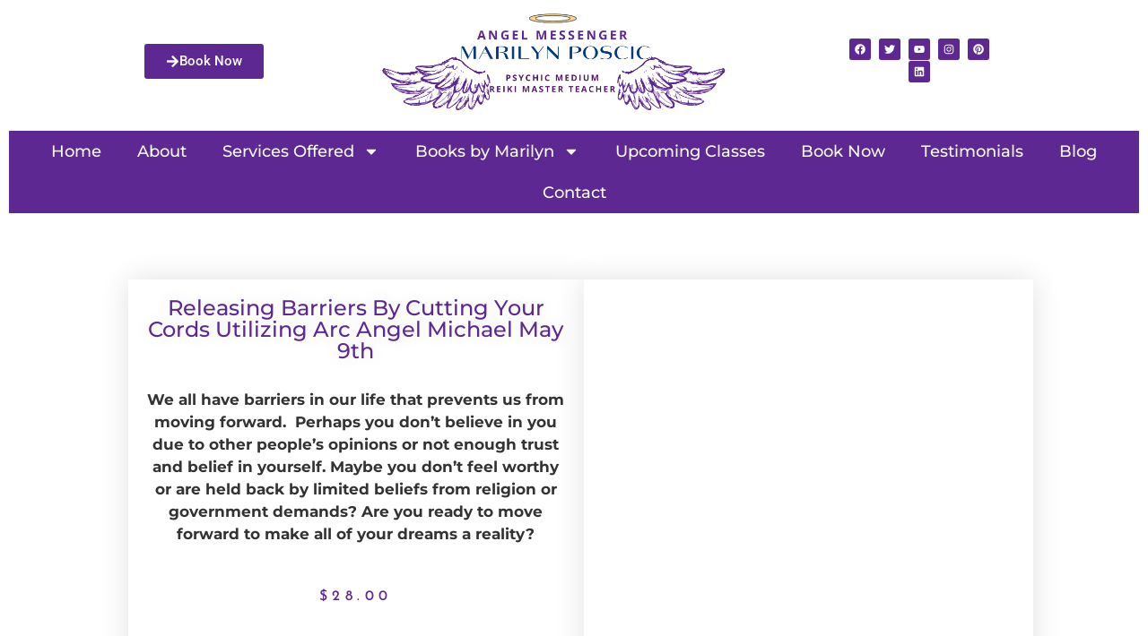

--- FILE ---
content_type: text/css
request_url: https://marilynposcic.com/wp-content/uploads/elementor/css/post-7.css?ver=1763543699
body_size: 791
content:
.elementor-7 .elementor-element.elementor-element-25b64d81 > .elementor-container{max-width:979px;}.elementor-bc-flex-widget .elementor-7 .elementor-element.elementor-element-a8ab9ff.elementor-column .elementor-widget-wrap{align-items:center;}.elementor-7 .elementor-element.elementor-element-a8ab9ff.elementor-column.elementor-element[data-element_type="column"] > .elementor-widget-wrap.elementor-element-populated{align-content:center;align-items:center;}.elementor-7 .elementor-element.elementor-element-a8ab9ff > .elementor-element-populated{transition:background 0.3s, border 0.3s, border-radius 0.3s, box-shadow 0.3s;}.elementor-7 .elementor-element.elementor-element-a8ab9ff > .elementor-element-populated > .elementor-background-overlay{transition:background 0.3s, border-radius 0.3s, opacity 0.3s;}.elementor-widget-global .elementor-button{background-color:var( --e-global-color-accent );font-family:var( --e-global-typography-accent-font-family ), Sans-serif;font-weight:var( --e-global-typography-accent-font-weight );}.elementor-7 .elementor-element.elementor-global-2019 .elementor-button{background-color:var( --e-global-color-47e24d6 );fill:#FFFFFF;color:#FFFFFF;}.elementor-7 .elementor-element.elementor-global-2019 .elementor-button-content-wrapper{flex-direction:row;}.elementor-7 .elementor-element.elementor-global-2019 .elementor-button:hover, .elementor-7 .elementor-element.elementor-global-2019 .elementor-button:focus{color:#FFFFFF;}.elementor-7 .elementor-element.elementor-global-2019 .elementor-button:hover svg, .elementor-7 .elementor-element.elementor-global-2019 .elementor-button:focus svg{fill:#FFFFFF;}.elementor-bc-flex-widget .elementor-7 .elementor-element.elementor-element-4e53717e.elementor-column .elementor-widget-wrap{align-items:center;}.elementor-7 .elementor-element.elementor-element-4e53717e.elementor-column.elementor-element[data-element_type="column"] > .elementor-widget-wrap.elementor-element-populated{align-content:center;align-items:center;}.elementor-widget-image .widget-image-caption{color:var( --e-global-color-text );font-family:var( --e-global-typography-text-font-family ), Sans-serif;font-weight:var( --e-global-typography-text-font-weight );}.elementor-7 .elementor-element.elementor-element-6bef8560 > .elementor-widget-container{padding:0px 100px 0px 100px;}.elementor-bc-flex-widget .elementor-7 .elementor-element.elementor-element-010e134.elementor-column .elementor-widget-wrap{align-items:center;}.elementor-7 .elementor-element.elementor-element-010e134.elementor-column.elementor-element[data-element_type="column"] > .elementor-widget-wrap.elementor-element-populated{align-content:center;align-items:center;}.elementor-7 .elementor-element.elementor-global-243{--grid-template-columns:repeat(0, auto);--icon-size:12px;--grid-column-gap:5px;--grid-row-gap:0px;}.elementor-7 .elementor-element.elementor-global-243 .elementor-widget-container{text-align:center;}.elementor-7 .elementor-element.elementor-global-243 .elementor-social-icon{background-color:var( --e-global-color-47e24d6 );}.elementor-7 .elementor-element.elementor-element-ce21bd0 > .elementor-container{max-width:1450px;}.elementor-bc-flex-widget .elementor-7 .elementor-element.elementor-element-fbc9c20.elementor-column .elementor-widget-wrap{align-items:center;}.elementor-7 .elementor-element.elementor-element-fbc9c20.elementor-column.elementor-element[data-element_type="column"] > .elementor-widget-wrap.elementor-element-populated{align-content:center;align-items:center;}.elementor-widget-nav-menu .elementor-nav-menu .elementor-item{font-family:var( --e-global-typography-primary-font-family ), Sans-serif;font-weight:var( --e-global-typography-primary-font-weight );}.elementor-widget-nav-menu .elementor-nav-menu--main .elementor-item{color:var( --e-global-color-text );fill:var( --e-global-color-text );}.elementor-widget-nav-menu .elementor-nav-menu--main .elementor-item:hover,
					.elementor-widget-nav-menu .elementor-nav-menu--main .elementor-item.elementor-item-active,
					.elementor-widget-nav-menu .elementor-nav-menu--main .elementor-item.highlighted,
					.elementor-widget-nav-menu .elementor-nav-menu--main .elementor-item:focus{color:var( --e-global-color-accent );fill:var( --e-global-color-accent );}.elementor-widget-nav-menu .elementor-nav-menu--main:not(.e--pointer-framed) .elementor-item:before,
					.elementor-widget-nav-menu .elementor-nav-menu--main:not(.e--pointer-framed) .elementor-item:after{background-color:var( --e-global-color-accent );}.elementor-widget-nav-menu .e--pointer-framed .elementor-item:before,
					.elementor-widget-nav-menu .e--pointer-framed .elementor-item:after{border-color:var( --e-global-color-accent );}.elementor-widget-nav-menu{--e-nav-menu-divider-color:var( --e-global-color-text );}.elementor-widget-nav-menu .elementor-nav-menu--dropdown .elementor-item, .elementor-widget-nav-menu .elementor-nav-menu--dropdown  .elementor-sub-item{font-family:var( --e-global-typography-accent-font-family ), Sans-serif;font-weight:var( --e-global-typography-accent-font-weight );}.elementor-7 .elementor-element.elementor-element-2ab346b2 > .elementor-widget-container{background-color:var( --e-global-color-47e24d6 );}.elementor-7 .elementor-element.elementor-element-2ab346b2 .elementor-menu-toggle{margin:0 auto;background-color:#FFFFFF;border-width:4px;border-radius:2px;}.elementor-7 .elementor-element.elementor-element-2ab346b2 .elementor-nav-menu .elementor-item{font-family:"Montserrat", Sans-serif;font-size:18px;font-weight:500;}.elementor-7 .elementor-element.elementor-element-2ab346b2 .elementor-nav-menu--main .elementor-item{color:#FFFFFF;fill:#FFFFFF;}.elementor-7 .elementor-element.elementor-element-2ab346b2 .elementor-nav-menu--main .elementor-item:hover,
					.elementor-7 .elementor-element.elementor-element-2ab346b2 .elementor-nav-menu--main .elementor-item.elementor-item-active,
					.elementor-7 .elementor-element.elementor-element-2ab346b2 .elementor-nav-menu--main .elementor-item.highlighted,
					.elementor-7 .elementor-element.elementor-element-2ab346b2 .elementor-nav-menu--main .elementor-item:focus{color:#CBCBCB;fill:#CBCBCB;}.elementor-7 .elementor-element.elementor-element-2ab346b2 .elementor-nav-menu--dropdown a, .elementor-7 .elementor-element.elementor-element-2ab346b2 .elementor-menu-toggle{color:var( --e-global-color-47e24d6 );fill:var( --e-global-color-47e24d6 );}.elementor-7 .elementor-element.elementor-element-2ab346b2 .elementor-nav-menu--dropdown{background-color:#FFFFFF;border-style:solid;border-width:1px 1px 1px 1px;border-color:var( --e-global-color-47e24d6 );border-radius:1px 1px 1px 1px;}.elementor-7 .elementor-element.elementor-element-2ab346b2 .elementor-nav-menu--dropdown a:hover,
					.elementor-7 .elementor-element.elementor-element-2ab346b2 .elementor-nav-menu--dropdown a:focus,
					.elementor-7 .elementor-element.elementor-element-2ab346b2 .elementor-nav-menu--dropdown a.elementor-item-active,
					.elementor-7 .elementor-element.elementor-element-2ab346b2 .elementor-nav-menu--dropdown a.highlighted,
					.elementor-7 .elementor-element.elementor-element-2ab346b2 .elementor-menu-toggle:hover,
					.elementor-7 .elementor-element.elementor-element-2ab346b2 .elementor-menu-toggle:focus{color:#FFFFFF;}.elementor-7 .elementor-element.elementor-element-2ab346b2 .elementor-nav-menu--dropdown a:hover,
					.elementor-7 .elementor-element.elementor-element-2ab346b2 .elementor-nav-menu--dropdown a:focus,
					.elementor-7 .elementor-element.elementor-element-2ab346b2 .elementor-nav-menu--dropdown a.elementor-item-active,
					.elementor-7 .elementor-element.elementor-element-2ab346b2 .elementor-nav-menu--dropdown a.highlighted{background-color:var( --e-global-color-47e24d6 );}.elementor-7 .elementor-element.elementor-element-2ab346b2 .elementor-nav-menu--dropdown .elementor-item, .elementor-7 .elementor-element.elementor-element-2ab346b2 .elementor-nav-menu--dropdown  .elementor-sub-item{font-family:"Montserrat", Sans-serif;font-size:18px;font-weight:500;}.elementor-7 .elementor-element.elementor-element-2ab346b2 .elementor-nav-menu--dropdown li:first-child a{border-top-left-radius:1px;border-top-right-radius:1px;}.elementor-7 .elementor-element.elementor-element-2ab346b2 .elementor-nav-menu--dropdown li:last-child a{border-bottom-right-radius:1px;border-bottom-left-radius:1px;}.elementor-7 .elementor-element.elementor-element-2ab346b2 .elementor-nav-menu--dropdown li:not(:last-child){border-style:solid;border-color:var( --e-global-color-47e24d6 );border-bottom-width:1px;}.elementor-7 .elementor-element.elementor-element-2ab346b2 div.elementor-menu-toggle{color:var( --e-global-color-47e24d6 );}.elementor-7 .elementor-element.elementor-element-2ab346b2 div.elementor-menu-toggle svg{fill:var( --e-global-color-47e24d6 );}.elementor-theme-builder-content-area{height:400px;}.elementor-location-header:before, .elementor-location-footer:before{content:"";display:table;clear:both;}@media(min-width:768px){.elementor-7 .elementor-element.elementor-element-a8ab9ff{width:16.375%;}.elementor-7 .elementor-element.elementor-element-4e53717e{width:62.518%;}.elementor-7 .elementor-element.elementor-element-010e134{width:20.773%;}}

--- FILE ---
content_type: text/css
request_url: https://marilynposcic.com/wp-content/uploads/elementor/css/post-8.css?ver=1763543699
body_size: 1770
content:
.elementor-8 .elementor-element.elementor-element-2f2b38e6 > .elementor-container > .elementor-column > .elementor-widget-wrap{align-content:center;align-items:center;}.elementor-8 .elementor-element.elementor-element-2f2b38e6 > .elementor-container{max-width:1020px;}.elementor-8 .elementor-element.elementor-element-2f2b38e6{padding:100px 0px 100px 0px;}.elementor-widget-heading .elementor-heading-title{font-family:var( --e-global-typography-primary-font-family ), Sans-serif;font-weight:var( --e-global-typography-primary-font-weight );color:var( --e-global-color-primary );}.elementor-8 .elementor-element.elementor-element-5da9fa45{text-align:center;}.elementor-8 .elementor-element.elementor-element-5da9fa45 .elementor-heading-title{font-size:55px;font-weight:600;color:#000000;}.elementor-8 .elementor-element.elementor-element-4520d65e > .elementor-widget-container{margin:-10px 0px 50px 0px;}.elementor-8 .elementor-element.elementor-element-4520d65e{text-align:center;}.elementor-8 .elementor-element.elementor-element-4520d65e .elementor-heading-title{font-family:"Montserrat", Sans-serif;font-size:16px;font-weight:400;color:#000000;}.elementor-widget-icon.elementor-view-stacked .elementor-icon{background-color:var( --e-global-color-primary );}.elementor-widget-icon.elementor-view-framed .elementor-icon, .elementor-widget-icon.elementor-view-default .elementor-icon{color:var( --e-global-color-primary );border-color:var( --e-global-color-primary );}.elementor-widget-icon.elementor-view-framed .elementor-icon, .elementor-widget-icon.elementor-view-default .elementor-icon svg{fill:var( --e-global-color-primary );}.elementor-8 .elementor-element.elementor-element-4ae8c6fc .elementor-icon-wrapper{text-align:right;}.elementor-8 .elementor-element.elementor-element-4ae8c6fc.elementor-view-stacked .elementor-icon{background-color:var( --e-global-color-47e24d6 );}.elementor-8 .elementor-element.elementor-element-4ae8c6fc.elementor-view-framed .elementor-icon, .elementor-8 .elementor-element.elementor-element-4ae8c6fc.elementor-view-default .elementor-icon{color:var( --e-global-color-47e24d6 );border-color:var( --e-global-color-47e24d6 );}.elementor-8 .elementor-element.elementor-element-4ae8c6fc.elementor-view-framed .elementor-icon, .elementor-8 .elementor-element.elementor-element-4ae8c6fc.elementor-view-default .elementor-icon svg{fill:var( --e-global-color-47e24d6 );}.elementor-8 .elementor-element.elementor-element-4ae8c6fc .elementor-icon{font-size:53px;}.elementor-8 .elementor-element.elementor-element-4ae8c6fc .elementor-icon svg{height:53px;}.elementor-bc-flex-widget .elementor-8 .elementor-element.elementor-element-25ee816.elementor-column .elementor-widget-wrap{align-items:flex-start;}.elementor-8 .elementor-element.elementor-element-25ee816.elementor-column.elementor-element[data-element_type="column"] > .elementor-widget-wrap.elementor-element-populated{align-content:flex-start;align-items:flex-start;}.elementor-widget-form .elementor-field-group > label, .elementor-widget-form .elementor-field-subgroup label{color:var( --e-global-color-text );}.elementor-widget-form .elementor-field-group > label{font-family:var( --e-global-typography-text-font-family ), Sans-serif;font-weight:var( --e-global-typography-text-font-weight );}.elementor-widget-form .elementor-field-type-html{color:var( --e-global-color-text );font-family:var( --e-global-typography-text-font-family ), Sans-serif;font-weight:var( --e-global-typography-text-font-weight );}.elementor-widget-form .elementor-field-group .elementor-field{color:var( --e-global-color-text );}.elementor-widget-form .elementor-field-group .elementor-field, .elementor-widget-form .elementor-field-subgroup label{font-family:var( --e-global-typography-text-font-family ), Sans-serif;font-weight:var( --e-global-typography-text-font-weight );}.elementor-widget-form .elementor-button{font-family:var( --e-global-typography-accent-font-family ), Sans-serif;font-weight:var( --e-global-typography-accent-font-weight );}.elementor-widget-form .e-form__buttons__wrapper__button-next{background-color:var( --e-global-color-accent );}.elementor-widget-form .elementor-button[type="submit"]{background-color:var( --e-global-color-accent );}.elementor-widget-form .e-form__buttons__wrapper__button-previous{background-color:var( --e-global-color-accent );}.elementor-widget-form .elementor-message{font-family:var( --e-global-typography-text-font-family ), Sans-serif;font-weight:var( --e-global-typography-text-font-weight );}.elementor-widget-form .e-form__indicators__indicator, .elementor-widget-form .e-form__indicators__indicator__label{font-family:var( --e-global-typography-accent-font-family ), Sans-serif;font-weight:var( --e-global-typography-accent-font-weight );}.elementor-widget-form{--e-form-steps-indicator-inactive-primary-color:var( --e-global-color-text );--e-form-steps-indicator-active-primary-color:var( --e-global-color-accent );--e-form-steps-indicator-completed-primary-color:var( --e-global-color-accent );--e-form-steps-indicator-progress-color:var( --e-global-color-accent );--e-form-steps-indicator-progress-background-color:var( --e-global-color-text );--e-form-steps-indicator-progress-meter-color:var( --e-global-color-text );}.elementor-widget-form .e-form__indicators__indicator__progress__meter{font-family:var( --e-global-typography-accent-font-family ), Sans-serif;font-weight:var( --e-global-typography-accent-font-weight );}.elementor-8 .elementor-element.elementor-element-62342f06 > .elementor-widget-container{padding:0px 0px 0px 0px;}.elementor-8 .elementor-element.elementor-element-62342f06 .elementor-field-group{padding-right:calc( 0px/2 );padding-left:calc( 0px/2 );margin-bottom:10px;}.elementor-8 .elementor-element.elementor-element-62342f06 .elementor-form-fields-wrapper{margin-left:calc( -0px/2 );margin-right:calc( -0px/2 );margin-bottom:-10px;}.elementor-8 .elementor-element.elementor-element-62342f06 .elementor-field-group.recaptcha_v3-bottomleft, .elementor-8 .elementor-element.elementor-element-62342f06 .elementor-field-group.recaptcha_v3-bottomright{margin-bottom:0;}body.rtl .elementor-8 .elementor-element.elementor-element-62342f06 .elementor-labels-inline .elementor-field-group > label{padding-left:0px;}body:not(.rtl) .elementor-8 .elementor-element.elementor-element-62342f06 .elementor-labels-inline .elementor-field-group > label{padding-right:0px;}body .elementor-8 .elementor-element.elementor-element-62342f06 .elementor-labels-above .elementor-field-group > label{padding-bottom:0px;}.elementor-8 .elementor-element.elementor-element-62342f06 .elementor-field-type-html{padding-bottom:0px;}.elementor-8 .elementor-element.elementor-element-62342f06 .elementor-field-group .elementor-field{color:#000000;}.elementor-8 .elementor-element.elementor-element-62342f06 .elementor-field-group .elementor-field, .elementor-8 .elementor-element.elementor-element-62342f06 .elementor-field-subgroup label{font-size:15px;font-weight:300;}.elementor-8 .elementor-element.elementor-element-62342f06 .elementor-field-group .elementor-field:not(.elementor-select-wrapper){background-color:#ffffff;border-color:#e0e0e0;border-radius:0px 0px 0px 0px;}.elementor-8 .elementor-element.elementor-element-62342f06 .elementor-field-group .elementor-select-wrapper select{background-color:#ffffff;border-color:#e0e0e0;border-radius:0px 0px 0px 0px;}.elementor-8 .elementor-element.elementor-element-62342f06 .elementor-field-group .elementor-select-wrapper::before{color:#e0e0e0;}.elementor-8 .elementor-element.elementor-element-62342f06 .elementor-button{font-size:15px;font-weight:600;text-transform:uppercase;border-radius:0px 0px 0px 0px;}.elementor-8 .elementor-element.elementor-element-62342f06 .e-form__buttons__wrapper__button-next{background-color:var( --e-global-color-47e24d6 );color:#ffffff;}.elementor-8 .elementor-element.elementor-element-62342f06 .elementor-button[type="submit"]{background-color:var( --e-global-color-47e24d6 );color:#ffffff;}.elementor-8 .elementor-element.elementor-element-62342f06 .elementor-button[type="submit"] svg *{fill:#ffffff;}.elementor-8 .elementor-element.elementor-element-62342f06 .e-form__buttons__wrapper__button-previous{background-color:var( --e-global-color-47e24d6 );color:#ffffff;}.elementor-8 .elementor-element.elementor-element-62342f06 .e-form__buttons__wrapper__button-next:hover{background-color:var( --e-global-color-47e24d6 );color:#ffffff;}.elementor-8 .elementor-element.elementor-element-62342f06 .elementor-button[type="submit"]:hover{background-color:var( --e-global-color-47e24d6 );color:#ffffff;}.elementor-8 .elementor-element.elementor-element-62342f06 .elementor-button[type="submit"]:hover svg *{fill:#ffffff;}.elementor-8 .elementor-element.elementor-element-62342f06 .e-form__buttons__wrapper__button-previous:hover{color:#ffffff;}.elementor-8 .elementor-element.elementor-element-62342f06{--e-form-steps-indicators-spacing:20px;--e-form-steps-indicator-padding:30px;--e-form-steps-indicator-inactive-secondary-color:#ffffff;--e-form-steps-indicator-active-secondary-color:#ffffff;--e-form-steps-indicator-completed-secondary-color:#ffffff;--e-form-steps-divider-width:1px;--e-form-steps-divider-gap:10px;}.elementor-8 .elementor-element.elementor-element-6b235641 > .elementor-container{max-width:1408px;}.elementor-widget-nav-menu .elementor-nav-menu .elementor-item{font-family:var( --e-global-typography-primary-font-family ), Sans-serif;font-weight:var( --e-global-typography-primary-font-weight );}.elementor-widget-nav-menu .elementor-nav-menu--main .elementor-item{color:var( --e-global-color-text );fill:var( --e-global-color-text );}.elementor-widget-nav-menu .elementor-nav-menu--main .elementor-item:hover,
					.elementor-widget-nav-menu .elementor-nav-menu--main .elementor-item.elementor-item-active,
					.elementor-widget-nav-menu .elementor-nav-menu--main .elementor-item.highlighted,
					.elementor-widget-nav-menu .elementor-nav-menu--main .elementor-item:focus{color:var( --e-global-color-accent );fill:var( --e-global-color-accent );}.elementor-widget-nav-menu .elementor-nav-menu--main:not(.e--pointer-framed) .elementor-item:before,
					.elementor-widget-nav-menu .elementor-nav-menu--main:not(.e--pointer-framed) .elementor-item:after{background-color:var( --e-global-color-accent );}.elementor-widget-nav-menu .e--pointer-framed .elementor-item:before,
					.elementor-widget-nav-menu .e--pointer-framed .elementor-item:after{border-color:var( --e-global-color-accent );}.elementor-widget-nav-menu{--e-nav-menu-divider-color:var( --e-global-color-text );}.elementor-widget-nav-menu .elementor-nav-menu--dropdown .elementor-item, .elementor-widget-nav-menu .elementor-nav-menu--dropdown  .elementor-sub-item{font-family:var( --e-global-typography-accent-font-family ), Sans-serif;font-weight:var( --e-global-typography-accent-font-weight );}.elementor-8 .elementor-element.elementor-element-3c1e780e > .elementor-widget-container{background-color:var( --e-global-color-47e24d6 );}.elementor-8 .elementor-element.elementor-element-3c1e780e .elementor-menu-toggle{margin:0 auto;}.elementor-8 .elementor-element.elementor-element-3c1e780e .elementor-nav-menu .elementor-item{font-family:"Montserrat", Sans-serif;font-size:18px;font-weight:500;}.elementor-8 .elementor-element.elementor-element-3c1e780e .elementor-nav-menu--main .elementor-item{color:#FFFFFF;fill:#FFFFFF;}.elementor-8 .elementor-element.elementor-element-3c1e780e .elementor-nav-menu--main .elementor-item:hover,
					.elementor-8 .elementor-element.elementor-element-3c1e780e .elementor-nav-menu--main .elementor-item.elementor-item-active,
					.elementor-8 .elementor-element.elementor-element-3c1e780e .elementor-nav-menu--main .elementor-item.highlighted,
					.elementor-8 .elementor-element.elementor-element-3c1e780e .elementor-nav-menu--main .elementor-item:focus{color:#CBCBCB;fill:#CBCBCB;}.elementor-8 .elementor-element.elementor-element-3c1e780e .elementor-nav-menu--dropdown a, .elementor-8 .elementor-element.elementor-element-3c1e780e .elementor-menu-toggle{color:var( --e-global-color-47e24d6 );fill:var( --e-global-color-47e24d6 );}.elementor-8 .elementor-element.elementor-element-3c1e780e .elementor-nav-menu--dropdown{background-color:#FFFFFF;border-style:solid;border-width:1px 1px 1px 1px;border-color:var( --e-global-color-47e24d6 );border-radius:1px 1px 1px 1px;}.elementor-8 .elementor-element.elementor-element-3c1e780e .elementor-nav-menu--dropdown a:hover,
					.elementor-8 .elementor-element.elementor-element-3c1e780e .elementor-nav-menu--dropdown a:focus,
					.elementor-8 .elementor-element.elementor-element-3c1e780e .elementor-nav-menu--dropdown a.elementor-item-active,
					.elementor-8 .elementor-element.elementor-element-3c1e780e .elementor-nav-menu--dropdown a.highlighted,
					.elementor-8 .elementor-element.elementor-element-3c1e780e .elementor-menu-toggle:hover,
					.elementor-8 .elementor-element.elementor-element-3c1e780e .elementor-menu-toggle:focus{color:#FFFFFF;}.elementor-8 .elementor-element.elementor-element-3c1e780e .elementor-nav-menu--dropdown a:hover,
					.elementor-8 .elementor-element.elementor-element-3c1e780e .elementor-nav-menu--dropdown a:focus,
					.elementor-8 .elementor-element.elementor-element-3c1e780e .elementor-nav-menu--dropdown a.elementor-item-active,
					.elementor-8 .elementor-element.elementor-element-3c1e780e .elementor-nav-menu--dropdown a.highlighted{background-color:var( --e-global-color-47e24d6 );}.elementor-8 .elementor-element.elementor-element-3c1e780e .elementor-nav-menu--dropdown .elementor-item, .elementor-8 .elementor-element.elementor-element-3c1e780e .elementor-nav-menu--dropdown  .elementor-sub-item{font-family:"Montserrat", Sans-serif;font-size:18px;font-weight:500;}.elementor-8 .elementor-element.elementor-element-3c1e780e .elementor-nav-menu--dropdown li:first-child a{border-top-left-radius:1px;border-top-right-radius:1px;}.elementor-8 .elementor-element.elementor-element-3c1e780e .elementor-nav-menu--dropdown li:last-child a{border-bottom-right-radius:1px;border-bottom-left-radius:1px;}.elementor-8 .elementor-element.elementor-element-3c1e780e .elementor-nav-menu--dropdown li:not(:last-child){border-style:solid;border-color:var( --e-global-color-47e24d6 );border-bottom-width:1px;}.elementor-8 .elementor-element.elementor-element-7f37e13c > .elementor-container{max-width:979px;}.elementor-bc-flex-widget .elementor-8 .elementor-element.elementor-element-2d69ab07.elementor-column .elementor-widget-wrap{align-items:center;}.elementor-8 .elementor-element.elementor-element-2d69ab07.elementor-column.elementor-element[data-element_type="column"] > .elementor-widget-wrap.elementor-element-populated{align-content:center;align-items:center;}.elementor-widget-global .elementor-button{background-color:var( --e-global-color-accent );font-family:var( --e-global-typography-accent-font-family ), Sans-serif;font-weight:var( --e-global-typography-accent-font-weight );}.elementor-8 .elementor-element.elementor-global-2019 .elementor-button{background-color:var( --e-global-color-47e24d6 );fill:#FFFFFF;color:#FFFFFF;}.elementor-8 .elementor-element.elementor-global-2019 .elementor-button-content-wrapper{flex-direction:row;}.elementor-8 .elementor-element.elementor-global-2019 .elementor-button:hover, .elementor-8 .elementor-element.elementor-global-2019 .elementor-button:focus{color:#FFFFFF;}.elementor-8 .elementor-element.elementor-global-2019 .elementor-button:hover svg, .elementor-8 .elementor-element.elementor-global-2019 .elementor-button:focus svg{fill:#FFFFFF;}.elementor-bc-flex-widget .elementor-8 .elementor-element.elementor-element-54bdc044.elementor-column .elementor-widget-wrap{align-items:center;}.elementor-8 .elementor-element.elementor-element-54bdc044.elementor-column.elementor-element[data-element_type="column"] > .elementor-widget-wrap.elementor-element-populated{align-content:center;align-items:center;}.elementor-widget-image .widget-image-caption{color:var( --e-global-color-text );font-family:var( --e-global-typography-text-font-family ), Sans-serif;font-weight:var( --e-global-typography-text-font-weight );}.elementor-8 .elementor-element.elementor-element-79369cc > .elementor-widget-container{padding:0px 100px 0px 100px;}.elementor-bc-flex-widget .elementor-8 .elementor-element.elementor-element-2c6defd.elementor-column .elementor-widget-wrap{align-items:center;}.elementor-8 .elementor-element.elementor-element-2c6defd.elementor-column.elementor-element[data-element_type="column"] > .elementor-widget-wrap.elementor-element-populated{align-content:center;align-items:center;}.elementor-8 .elementor-element.elementor-global-243{--grid-template-columns:repeat(0, auto);--icon-size:12px;--grid-column-gap:5px;--grid-row-gap:0px;}.elementor-8 .elementor-element.elementor-global-243 .elementor-widget-container{text-align:center;}.elementor-8 .elementor-element.elementor-global-243 .elementor-social-icon{background-color:var( --e-global-color-47e24d6 );}.elementor-8 .elementor-element.elementor-element-d661d04:not(.elementor-motion-effects-element-type-background), .elementor-8 .elementor-element.elementor-element-d661d04 > .elementor-motion-effects-container > .elementor-motion-effects-layer{background-color:var( --e-global-color-47e24d6 );}.elementor-8 .elementor-element.elementor-element-d661d04 > .elementor-container{max-width:1408px;}.elementor-8 .elementor-element.elementor-element-d661d04{transition:background 0.3s, border 0.3s, border-radius 0.3s, box-shadow 0.3s;}.elementor-8 .elementor-element.elementor-element-d661d04 > .elementor-background-overlay{transition:background 0.3s, border-radius 0.3s, opacity 0.3s;}.elementor-bc-flex-widget .elementor-8 .elementor-element.elementor-element-6e5e9db.elementor-column .elementor-widget-wrap{align-items:center;}.elementor-8 .elementor-element.elementor-element-6e5e9db.elementor-column.elementor-element[data-element_type="column"] > .elementor-widget-wrap.elementor-element-populated{align-content:center;align-items:center;}.elementor-widget-text-editor{font-family:var( --e-global-typography-text-font-family ), Sans-serif;font-weight:var( --e-global-typography-text-font-weight );color:var( --e-global-color-text );}.elementor-widget-text-editor.elementor-drop-cap-view-stacked .elementor-drop-cap{background-color:var( --e-global-color-primary );}.elementor-widget-text-editor.elementor-drop-cap-view-framed .elementor-drop-cap, .elementor-widget-text-editor.elementor-drop-cap-view-default .elementor-drop-cap{color:var( --e-global-color-primary );border-color:var( --e-global-color-primary );}.elementor-8 .elementor-element.elementor-element-fc9acdf{text-align:center;font-family:"Roboto", Sans-serif;font-size:14px;font-weight:400;color:#FFFFFF;}.elementor-theme-builder-content-area{height:400px;}.elementor-location-header:before, .elementor-location-footer:before{content:"";display:table;clear:both;}@media(min-width:768px){.elementor-8 .elementor-element.elementor-element-5fed93a{width:25.881%;}.elementor-8 .elementor-element.elementor-element-25ee816{width:74.119%;}.elementor-8 .elementor-element.elementor-element-2d69ab07{width:17.192%;}.elementor-8 .elementor-element.elementor-element-54bdc044{width:61.394%;}.elementor-8 .elementor-element.elementor-element-2c6defd{width:21.08%;}}@media(max-width:1024px){.elementor-8 .elementor-element.elementor-element-2f2b38e6{padding:100px 25px 100px 25px;}.elementor-8 .elementor-element.elementor-element-5da9fa45 .elementor-heading-title{font-size:45px;}}@media(max-width:767px){.elementor-8 .elementor-element.elementor-element-2f2b38e6{padding:50px 20px 50px 20px;}.elementor-8 .elementor-element.elementor-element-5da9fa45 .elementor-heading-title{font-size:45px;}.elementor-8 .elementor-element.elementor-element-4520d65e > .elementor-widget-container{margin:-10px 0px 50px 0px;}.elementor-8 .elementor-element.elementor-element-62342f06 > .elementor-widget-container{padding:0px 0px 0px 0px;}}

--- FILE ---
content_type: text/css
request_url: https://marilynposcic.com/wp-content/uploads/elementor/css/post-1758.css?ver=1763545086
body_size: 1410
content:
.elementor-1758 .elementor-element.elementor-element-112e3baf{padding:05% 10% 0% 10%;}.elementor-1758 .elementor-element.elementor-element-a6a8731:not(.elementor-motion-effects-element-type-background) > .elementor-widget-wrap, .elementor-1758 .elementor-element.elementor-element-a6a8731 > .elementor-widget-wrap > .elementor-motion-effects-container > .elementor-motion-effects-layer{background-color:#ffffff;}.elementor-bc-flex-widget .elementor-1758 .elementor-element.elementor-element-a6a8731.elementor-column .elementor-widget-wrap{align-items:center;}.elementor-1758 .elementor-element.elementor-element-a6a8731.elementor-column.elementor-element[data-element_type="column"] > .elementor-widget-wrap.elementor-element-populated{align-content:center;align-items:center;}.elementor-1758 .elementor-element.elementor-element-a6a8731 > .elementor-widget-wrap > .elementor-widget:not(.elementor-widget__width-auto):not(.elementor-widget__width-initial):not(:last-child):not(.elementor-absolute){margin-bottom:30px;}.elementor-1758 .elementor-element.elementor-element-a6a8731 > .elementor-element-populated{box-shadow:0px 0px 30px 0px rgba(0,0,0,0.12);transition:background 0.3s, border 0.3s, border-radius 0.3s, box-shadow 0.3s;margin:0px 0px 0px 15px;--e-column-margin-right:0px;--e-column-margin-left:15px;padding:20px 20px 20px 20px;}.elementor-1758 .elementor-element.elementor-element-a6a8731 > .elementor-element-populated > .elementor-background-overlay{transition:background 0.3s, border-radius 0.3s, opacity 0.3s;}.elementor-widget-woocommerce-product-title .elementor-heading-title{font-family:var( --e-global-typography-primary-font-family ), Sans-serif;font-weight:var( --e-global-typography-primary-font-weight );color:var( --e-global-color-primary );}.elementor-1758 .elementor-element.elementor-element-28de76a{text-align:center;}.elementor-1758 .elementor-element.elementor-element-28de76a .elementor-heading-title{font-family:"Montserrat", Sans-serif;font-size:24px;font-weight:500;text-transform:capitalize;text-shadow:0px 0px 20px rgba(0,0,0,0.13);color:var( --e-global-color-47e24d6 );}.elementor-1758 .elementor-element.elementor-element-af639c4{text-align:center;}.woocommerce .elementor-1758 .elementor-element.elementor-element-af639c4 .woocommerce-product-details__short-description{font-family:"Montserrat", Sans-serif;font-size:17px;font-weight:500;}.woocommerce .elementor-widget-woocommerce-product-price .price{color:var( --e-global-color-primary );font-family:var( --e-global-typography-primary-font-family ), Sans-serif;font-weight:var( --e-global-typography-primary-font-weight );}.elementor-1758 .elementor-element.elementor-element-4b939b9{text-align:center;}.woocommerce .elementor-1758 .elementor-element.elementor-element-4b939b9 .price{color:var( --e-global-color-47e24d6 );font-family:"Josefin Sans", Sans-serif;font-size:16px;font-weight:500;text-transform:none;letter-spacing:5.4px;}.woocommerce .elementor-1758 .elementor-element.elementor-element-4b939b9 .price ins{color:#0c0c0c;font-size:23px;font-weight:200;}body:not(.rtl) .elementor-1758 .elementor-element.elementor-element-4b939b9:not(.elementor-product-price-block-yes) del{margin-right:0px;}body.rtl .elementor-1758 .elementor-element.elementor-element-4b939b9:not(.elementor-product-price-block-yes) del{margin-left:0px;}.elementor-1758 .elementor-element.elementor-element-4b939b9.elementor-product-price-block-yes del{margin-bottom:0px;}.elementor-widget-woocommerce-product-add-to-cart .added_to_cart{font-family:var( --e-global-typography-accent-font-family ), Sans-serif;font-weight:var( --e-global-typography-accent-font-weight );}.elementor-1758 .elementor-element.elementor-element-b71f06a > .elementor-widget-container{margin:5% 0% 0% 0%;padding:0px 0px 30px 0px;}.elementor-1758 .elementor-element.elementor-element-b71f06a .cart button, .elementor-1758 .elementor-element.elementor-element-b71f06a .cart .button{font-family:"Montserrat", Sans-serif;text-transform:capitalize;border-style:solid;border-width:1px 1px 1px 1px;border-radius:0px 50px 50px 0px;padding:14px 020px 14px 20px;color:#ffffff;background-color:var( --e-global-color-47e24d6 );border-color:#000000;transition:all 0.2s;}.elementor-1758 .elementor-element.elementor-element-b71f06a .cart button:hover, .elementor-1758 .elementor-element.elementor-element-b71f06a .cart .button:hover{color:#000000;background-color:#ffffff;border-color:#000000;}.elementor-1758 .elementor-element.elementor-element-b71f06a{--button-spacing:0px;}.elementor-1758 .elementor-element.elementor-element-b71f06a .quantity .qty{border-radius:50px 00px 0px 50px;color:#000000;background-color:#ffffff;border-color:#000000;transition:all 0.2s;}.elementor-1758 .elementor-element.elementor-element-b71f06a .quantity .qty:focus{color:#000000;}.woocommerce .elementor-1758 .elementor-element.elementor-element-b71f06a form.cart table.variations label{font-family:"Montserrat", Sans-serif;font-size:17px;font-weight:500;}.woocommerce .elementor-1758 .elementor-element.elementor-element-b71f06a form.cart table.variations td.value select, .woocommerce .elementor-1758 .elementor-element.elementor-element-b71f06a form.cart table.variations td.value:before{background-color:#F5FF10;}.woocommerce .elementor-1758 .elementor-element.elementor-element-b71f06a form.cart table.variations td.value select, .woocommerce div.product.elementor.elementor-1758 .elementor-element.elementor-element-b71f06a form.cart table.variations td.value:before{font-family:"Montserrat", Sans-serif;}.elementor-1758 .elementor-element.elementor-element-5de36bc7:not(.elementor-motion-effects-element-type-background) > .elementor-widget-wrap, .elementor-1758 .elementor-element.elementor-element-5de36bc7 > .elementor-widget-wrap > .elementor-motion-effects-container > .elementor-motion-effects-layer{background-color:#ffffff;}.elementor-1758 .elementor-element.elementor-element-5de36bc7 > .elementor-widget-wrap > .elementor-widget:not(.elementor-widget__width-auto):not(.elementor-widget__width-initial):not(:last-child):not(.elementor-absolute){margin-bottom:0px;}.elementor-1758 .elementor-element.elementor-element-5de36bc7 > .elementor-element-populated{box-shadow:0px 0px 30px 0px rgba(0,0,0,0.12);transition:background 0.3s, border 0.3s, border-radius 0.3s, box-shadow 0.3s;margin:0px 0px 0px 0px;--e-column-margin-right:0px;--e-column-margin-left:0px;padding:0px 0px 0px 0px;}.elementor-1758 .elementor-element.elementor-element-5de36bc7 > .elementor-element-populated > .elementor-background-overlay{transition:background 0.3s, border-radius 0.3s, opacity 0.3s;}.elementor-widget-theme-post-featured-image .widget-image-caption{color:var( --e-global-color-text );font-family:var( --e-global-typography-text-font-family ), Sans-serif;font-weight:var( --e-global-typography-text-font-weight );}.elementor-1758 .elementor-element.elementor-element-11c96108{transition:background 0.3s, border 0.3s, border-radius 0.3s, box-shadow 0.3s;margin-top:0%;margin-bottom:0%;padding:0% 10% 5% 10%;}.elementor-1758 .elementor-element.elementor-element-11c96108 > .elementor-background-overlay{transition:background 0.3s, border-radius 0.3s, opacity 0.3s;}.elementor-1758 .elementor-element.elementor-element-2bef2663:not(.elementor-motion-effects-element-type-background) > .elementor-widget-wrap, .elementor-1758 .elementor-element.elementor-element-2bef2663 > .elementor-widget-wrap > .elementor-motion-effects-container > .elementor-motion-effects-layer{background-color:#ffffff;}.elementor-1758 .elementor-element.elementor-element-2bef2663 > .elementor-element-populated{box-shadow:0px 0px 30px 0px rgba(0,0,0,0.12);transition:background 0.3s, border 0.3s, border-radius 0.3s, box-shadow 0.3s;margin:25px 0px 0px 0px;--e-column-margin-right:0px;--e-column-margin-left:0px;padding:80px 80px 80px 80px;}.elementor-1758 .elementor-element.elementor-element-2bef2663 > .elementor-element-populated > .elementor-background-overlay{transition:background 0.3s, border-radius 0.3s, opacity 0.3s;}.woocommerce .elementor-1758 .elementor-element.elementor-element-a249b0d .woocommerce-tabs .woocommerce-Tabs-panel, .woocommerce .elementor-1758 .elementor-element.elementor-element-a249b0d .woocommerce-tabs ul.wc-tabs li.active{background-color:rgba(255,255,255,0.9);}.woocommerce .elementor-1758 .elementor-element.elementor-element-a249b0d .woocommerce-tabs ul.wc-tabs li.active{border-bottom-color:rgba(255,255,255,0.9);}.woocommerce .elementor-1758 .elementor-element.elementor-element-a249b0d .woocommerce-tabs ul.wc-tabs li a{font-family:"Josefin Sans", Sans-serif;}.woocommerce .elementor-1758 .elementor-element.elementor-element-a249b0d .woocommerce-tabs ul.wc-tabs li{border-radius:4px 4px 0 0;}.woocommerce .elementor-1758 .elementor-element.elementor-element-a249b0d .woocommerce-tabs .woocommerce-Tabs-panel{font-family:"Josefin Sans", Sans-serif;font-weight:100;}.woocommerce .elementor-1758 .elementor-element.elementor-element-a249b0d .woocommerce-Tabs-panel h2{color:#000000;}.woocommerce .elementor-1758 .elementor-element.elementor-element-a249b0d .woocommerce-tabs .woocommerce-Tabs-panel h2{font-family:"Josefin Sans", Sans-serif;font-weight:100;}.elementor-1758 .elementor-element.elementor-element-29188fdb{margin-top:50px;margin-bottom:50px;}.elementor-1758 .elementor-element.elementor-element-26a0ab9e > .elementor-element-populated{border-style:solid;border-width:3px 3px 3px 3px;border-color:rgba(255,255,255,0.46);}.elementor-widget-woocommerce-product-upsell.elementor-wc-products ul.products li.product .woocommerce-loop-product__title{color:var( --e-global-color-primary );}.elementor-widget-woocommerce-product-upsell.elementor-wc-products ul.products li.product .woocommerce-loop-category__title{color:var( --e-global-color-primary );}.elementor-widget-woocommerce-product-upsell.elementor-wc-products ul.products li.product .woocommerce-loop-product__title, .elementor-widget-woocommerce-product-upsell.elementor-wc-products ul.products li.product .woocommerce-loop-category__title{font-family:var( --e-global-typography-primary-font-family ), Sans-serif;font-weight:var( --e-global-typography-primary-font-weight );}.elementor-widget-woocommerce-product-upsell.elementor-wc-products .products > h2{color:var( --e-global-color-primary );font-family:var( --e-global-typography-primary-font-family ), Sans-serif;font-weight:var( --e-global-typography-primary-font-weight );}.elementor-widget-woocommerce-product-upsell.elementor-wc-products ul.products li.product .price{color:var( --e-global-color-primary );font-family:var( --e-global-typography-primary-font-family ), Sans-serif;font-weight:var( --e-global-typography-primary-font-weight );}.elementor-widget-woocommerce-product-upsell.elementor-wc-products ul.products li.product .price ins{color:var( --e-global-color-primary );}.elementor-widget-woocommerce-product-upsell.elementor-wc-products ul.products li.product .price ins .amount{color:var( --e-global-color-primary );}.elementor-widget-woocommerce-product-upsell.elementor-wc-products ul.products li.product .price del{color:var( --e-global-color-primary );}.elementor-widget-woocommerce-product-upsell.elementor-wc-products ul.products li.product .price del .amount{color:var( --e-global-color-primary );}.elementor-widget-woocommerce-product-upsell.elementor-wc-products ul.products li.product .price del {font-family:var( --e-global-typography-primary-font-family ), Sans-serif;font-weight:var( --e-global-typography-primary-font-weight );}.elementor-widget-woocommerce-product-upsell.elementor-wc-products ul.products li.product .button{font-family:var( --e-global-typography-accent-font-family ), Sans-serif;font-weight:var( --e-global-typography-accent-font-weight );}.elementor-widget-woocommerce-product-upsell.elementor-wc-products .added_to_cart{font-family:var( --e-global-typography-accent-font-family ), Sans-serif;font-weight:var( --e-global-typography-accent-font-weight );}.elementor-1758 .elementor-element.elementor-element-39d170cf.elementor-wc-products ul.products li.product{text-align:left;border-radius:0px;}.elementor-1758 .elementor-element.elementor-element-39d170cf.elementor-wc-products  ul.products{grid-column-gap:20px;grid-row-gap:40px;}.elementor-1758 .elementor-element.elementor-element-39d170cf.elementor-wc-products ul.products li.product .woocommerce-loop-product__title{color:#000000;}.elementor-1758 .elementor-element.elementor-element-39d170cf.elementor-wc-products ul.products li.product .woocommerce-loop-category__title{color:#000000;}.elementor-1758 .elementor-element.elementor-element-39d170cf.elementor-wc-products ul.products li.product .woocommerce-loop-product__title, .elementor-1758 .elementor-element.elementor-element-39d170cf.elementor-wc-products ul.products li.product .woocommerce-loop-category__title{font-family:"Josefin Sans", Sans-serif;text-transform:capitalize;}.elementor-1758 .elementor-element.elementor-element-39d170cf.elementor-wc-products .products > h2{color:#000000;font-family:"Josefin Sans", Sans-serif;font-size:20px;font-weight:500;text-transform:capitalize;}.elementor-1758 .elementor-element.elementor-element-39d170cf.elementor-wc-products ul.products li.product .price{color:#000000;font-family:"Josefin Sans", Sans-serif;}.elementor-1758 .elementor-element.elementor-element-39d170cf.elementor-wc-products ul.products li.product .price ins{color:#000000;}.elementor-1758 .elementor-element.elementor-element-39d170cf.elementor-wc-products ul.products li.product .price ins .amount{color:#000000;}.elementor-1758 .elementor-element.elementor-element-39d170cf.elementor-wc-products ul.products li.product .price del{color:#898989;}.elementor-1758 .elementor-element.elementor-element-39d170cf.elementor-wc-products ul.products li.product .price del .amount{color:#898989;}.elementor-1758 .elementor-element.elementor-element-39d170cf.elementor-wc-products ul.products li.product .button{background-color:rgba(255,255,255,0.06);border-color:#bababa;text-transform:capitalize;border-style:solid;border-width:1px 1px 1px 1px;border-radius:0px 0px 0px 0px;margin-top:25px;}.elementor-1758 .elementor-element.elementor-element-39d170cf.elementor-wc-products ul.products li.product span.onsale{display:block;}@media(min-width:768px){.elementor-1758 .elementor-element.elementor-element-a6a8731{width:51.027%;}.elementor-1758 .elementor-element.elementor-element-5de36bc7{width:48.973%;}}@media(max-width:1024px){.elementor-1758 .elementor-element.elementor-element-112e3baf{margin-top:0px;margin-bottom:0px;padding:3% 3% 3% 3%;}.elementor-1758 .elementor-element.elementor-element-a6a8731 > .elementor-element-populated{padding:10px 10px 10px 10px;}.elementor-1758 .elementor-element.elementor-element-af639c4 > .elementor-widget-container{padding:0% 3% 0% 3%;}.elementor-1758 .elementor-element.elementor-element-5de36bc7 > .elementor-element-populated{padding:10px 10px 10px 10px;}.elementor-1758 .elementor-element.elementor-element-11c96108{padding:0% 3% 3% 3%;}.elementor-1758 .elementor-element.elementor-element-2bef2663 > .elementor-element-populated{margin:0px 0px 0px 0px;--e-column-margin-right:0px;--e-column-margin-left:0px;padding:45px 45px 45px 45px;}.elementor-1758 .elementor-element.elementor-element-39d170cf.elementor-wc-products  ul.products{grid-column-gap:20px;grid-row-gap:40px;}}@media(max-width:767px){.elementor-1758 .elementor-element.elementor-element-112e3baf{padding:3% 3% 3% 3%;}.elementor-1758 .elementor-element.elementor-element-a6a8731 > .elementor-element-populated{margin:0px 0px 0px 0px;--e-column-margin-right:0px;--e-column-margin-left:0px;padding:30px 20px 40px 20px;}.elementor-1758 .elementor-element.elementor-element-b71f06a > .elementor-widget-container{margin:0px 0px 0px 0px;padding:0px 0px 0px 0px;}.elementor-1758 .elementor-element.elementor-element-5de36bc7 > .elementor-element-populated{margin:0px 0px 0px 0px;--e-column-margin-right:0px;--e-column-margin-left:0px;padding:30px 20px 40px 20px;}.elementor-1758 .elementor-element.elementor-element-11c96108{margin-top:0px;margin-bottom:0px;padding:0% 3% 3% 3%;}.elementor-1758 .elementor-element.elementor-element-2bef2663 > .elementor-element-populated{margin:20px 0px 0px 0px;--e-column-margin-right:0px;--e-column-margin-left:0px;padding:20px 20px 20px 20px;}.elementor-1758 .elementor-element.elementor-element-26a0ab9e > .elementor-element-populated{margin:0px 0px 0px 0px;--e-column-margin-right:0px;--e-column-margin-left:0px;padding:0px 0px 0px 0px;}.elementor-1758 .elementor-element.elementor-element-39d170cf.elementor-wc-products  ul.products{grid-column-gap:20px;grid-row-gap:40px;}}